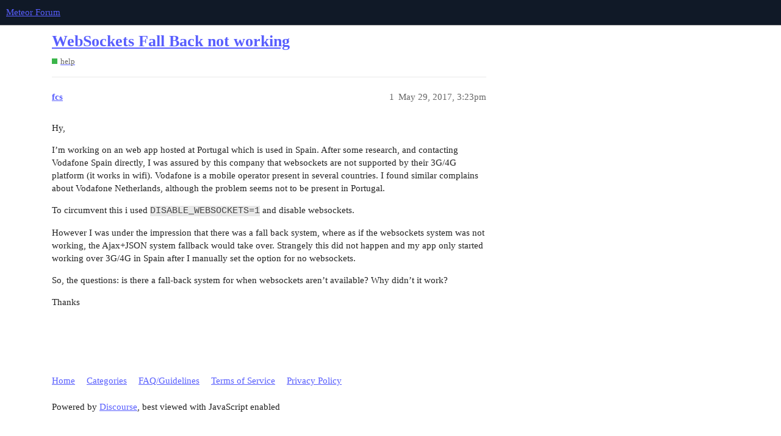

--- FILE ---
content_type: text/css
request_url: https://forums.meteor.com/stylesheets/discourse-narrative-bot_1609a2c3d71753648a3e0fa11ad950915726c558.css?__ws=forums.meteor.com
body_size: -89
content:
article[data-user-id="-2"] div.cooked iframe{border:0}

/*# sourceMappingURL=discourse-narrative-bot_1609a2c3d71753648a3e0fa11ad950915726c558.css.map?__ws=forums.meteor.com */


--- FILE ---
content_type: text/css
request_url: https://forums.meteor.com/stylesheets/discourse-topic-voting_desktop_1609a2c3d71753648a3e0fa11ad950915726c558.css?__ws=forums.meteor.com
body_size: -86
content:
.vote-count-wrapper{font-size:var(--font-up-2);height:40px}

/*# sourceMappingURL=discourse-topic-voting_desktop_1609a2c3d71753648a3e0fa11ad950915726c558.css.map?__ws=forums.meteor.com */


--- FILE ---
content_type: text/css
request_url: https://forums.meteor.com/stylesheets/desktop_theme_12_59a25ce5f2f6d0ef0c170f4ed02e4fbbaf18461a.css?__ws=forums.meteor.com
body_size: 122
content:
body:not(.category-header) .category-header-banner{display:none}div[class^=category-title-header]{display:flex;text-align:center;width:100%;justify-content:center}div[class^=category-title-header] .category-title-contents{max-width:500px;padding:40px}div[class^=category-title-header] .category-title-contents .d-icon-lock{height:.75em;width:.75em;vertical-align:0}div[class^=category-title-header] .category-title-description a,div[class^=category-title-header] .category-title-description a:visited{color:inherit;text-decoration:underline}div[class^=category-title-header] .category-icon-widget-wrapper{display:inline-block}div[class^=category-title-header] .category-icon-widget-wrapper .category-icon-widget{display:flex}div[class^=category-title-header] .category-icon-widget-wrapper .category-icon-widget .category-icon{display:flex}div[class^=category-title-header] .category-icon-widget-wrapper .category-icon-widget .category-icon .d-icon{height:.75em;width:.75em}

/*# sourceMappingURL=desktop_theme_12_59a25ce5f2f6d0ef0c170f4ed02e4fbbaf18461a.css.map?__ws=forums.meteor.com */
